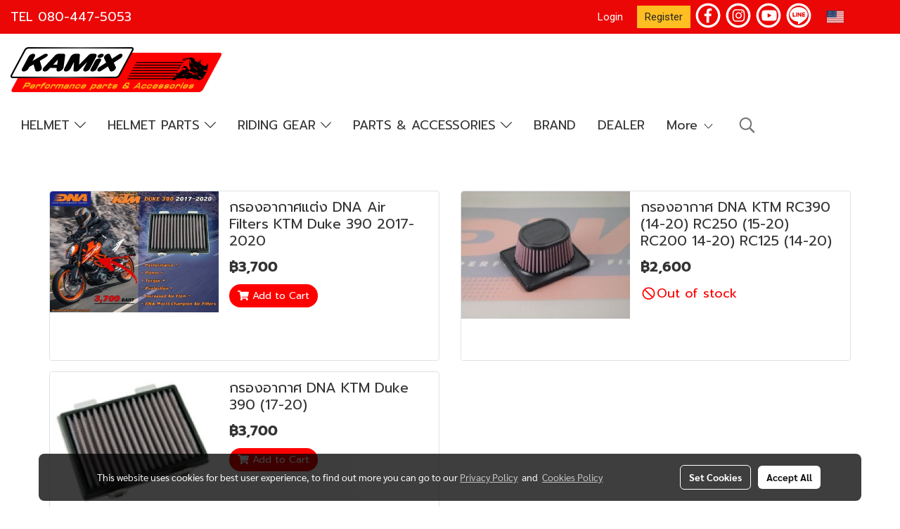

--- FILE ---
content_type: text/css
request_url: https://cloud.makewebstatic.com/makeweb/prod/css/hamburgers.min.css?v=0
body_size: 1692
content:
/*!
 * Hamburgers
 * @description Tasty CSS-animated hamburgers
 * @author Jonathan Suh @jonsuh
 * @site https://jonsuh.com/hamburgers
 * @link https://github.com/jonsuh/hamburgers
 */.hamburger{padding:15px 15px;display:inline-block;cursor:pointer;transition-property:opacity,filter;transition-duration:.15s;transition-timing-function:linear;font:inherit;color:inherit;text-transform:none;background-color:transparent;border:0;margin:0;overflow:visible}.hamburger:hover{opacity:1.0}.hamburger-box{width:22px;height:19px;display:inline-block;position:relative}.hamburger-inner{display:block;top:50%;margin-top:-1px}.hamburger-inner,.hamburger-inner::before,.hamburger-inner::after{width:22px;height:3px;background-color:#000;border-radius:4px;position:absolute;transition-property:transform;transition-duration:.15s;transition-timing-function:ease}.hamburger-inner::before,.hamburger-inner::after{content:"";display:block}.hamburger-inner::before{top:-7px}.hamburger-inner::after{bottom:-7px}.hamburger--3dx .hamburger-box{perspective:80px}.hamburger--3dx .hamburger-inner{transition:transform .15s cubic-bezier(0.645,0.045,0.355,1),background-color 0s .1s cubic-bezier(0.645,0.045,0.355,1)}.hamburger--3dx .hamburger-inner::before,.hamburger--3dx .hamburger-inner::after{transition:transform 0s .1s cubic-bezier(0.645,0.045,0.355,1)}.hamburger--3dx.is-active .hamburger-inner{background-color:transparent;transform:rotateY(180deg)}.hamburger--3dx.is-active .hamburger-inner::before{transform:translate3d(0,10px,0) rotate(45deg)}.hamburger--3dx.is-active .hamburger-inner::after{transform:translate3d(0,-10px,0) rotate(-45deg)}.hamburger--3dx-r .hamburger-box{perspective:80px}.hamburger--3dx-r .hamburger-inner{transition:transform .15s cubic-bezier(0.645,0.045,0.355,1),background-color 0s .1s cubic-bezier(0.645,0.045,0.355,1)}.hamburger--3dx-r .hamburger-inner::before,.hamburger--3dx-r .hamburger-inner::after{transition:transform 0s .1s cubic-bezier(0.645,0.045,0.355,1)}.hamburger--3dx-r.is-active .hamburger-inner{background-color:transparent;transform:rotateY(-180deg)}.hamburger--3dx-r.is-active .hamburger-inner::before{transform:translate3d(0,10px,0) rotate(45deg)}.hamburger--3dx-r.is-active .hamburger-inner::after{transform:translate3d(0,-10px,0) rotate(-45deg)}.hamburger--3dy .hamburger-box{perspective:80px}.hamburger--3dy .hamburger-inner{transition:transform .15s cubic-bezier(0.645,0.045,0.355,1),background-color 0s .1s cubic-bezier(0.645,0.045,0.355,1)}.hamburger--3dy .hamburger-inner::before,.hamburger--3dy .hamburger-inner::after{transition:transform 0s .1s cubic-bezier(0.645,0.045,0.355,1)}.hamburger--3dy.is-active .hamburger-inner{background-color:transparent;transform:rotateX(-180deg)}.hamburger--3dy.is-active .hamburger-inner::before{transform:translate3d(0,10px,0) rotate(45deg)}.hamburger--3dy.is-active .hamburger-inner::after{transform:translate3d(0,-10px,0) rotate(-45deg)}.hamburger--3dy-r .hamburger-box{perspective:80px}.hamburger--3dy-r .hamburger-inner{transition:transform .15s cubic-bezier(0.645,0.045,0.355,1),background-color 0s .1s cubic-bezier(0.645,0.045,0.355,1)}.hamburger--3dy-r .hamburger-inner::before,.hamburger--3dy-r .hamburger-inner::after{transition:transform 0s .1s cubic-bezier(0.645,0.045,0.355,1)}.hamburger--3dy-r.is-active .hamburger-inner{background-color:transparent;transform:rotateX(180deg)}.hamburger--3dy-r.is-active .hamburger-inner::before{transform:translate3d(0,10px,0) rotate(45deg)}.hamburger--3dy-r.is-active .hamburger-inner::after{transform:translate3d(0,-10px,0) rotate(-45deg)}.hamburger--3dxy .hamburger-box{perspective:80px}.hamburger--3dxy .hamburger-inner{transition:transform .15s cubic-bezier(0.645,0.045,0.355,1),background-color 0s .1s cubic-bezier(0.645,0.045,0.355,1)}.hamburger--3dxy .hamburger-inner::before,.hamburger--3dxy .hamburger-inner::after{transition:transform 0s .1s cubic-bezier(0.645,0.045,0.355,1)}.hamburger--3dxy.is-active .hamburger-inner{background-color:transparent;transform:rotateX(180deg) rotateY(180deg)}.hamburger--3dxy.is-active .hamburger-inner::before{transform:translate3d(0,10px,0) rotate(45deg)}.hamburger--3dxy.is-active .hamburger-inner::after{transform:translate3d(0,-10px,0) rotate(-45deg)}.hamburger--3dxy-r .hamburger-box{perspective:80px}.hamburger--3dxy-r .hamburger-inner{transition:transform .15s cubic-bezier(0.645,0.045,0.355,1),background-color 0s .1s cubic-bezier(0.645,0.045,0.355,1)}.hamburger--3dxy-r .hamburger-inner::before,.hamburger--3dxy-r .hamburger-inner::after{transition:transform 0s .1s cubic-bezier(0.645,0.045,0.355,1)}.hamburger--3dxy-r.is-active .hamburger-inner{background-color:transparent;transform:rotateX(180deg) rotateY(180deg) rotateZ(-180deg)}.hamburger--3dxy-r.is-active .hamburger-inner::before{transform:translate3d(0,10px,0) rotate(45deg)}.hamburger--3dxy-r.is-active .hamburger-inner::after{transform:translate3d(0,-10px,0) rotate(-45deg)}.hamburger--arrow.is-active .hamburger-inner::before{transform:translate3d(-8px,0,0) rotate(-45deg) scale(0.7,1)}.hamburger--arrow.is-active .hamburger-inner::after{transform:translate3d(-8px,0,0) rotate(45deg) scale(0.7,1)}.hamburger--arrow-r.is-active .hamburger-inner::before{transform:translate3d(8px,0,0) rotate(45deg) scale(0.7,1)}.hamburger--arrow-r.is-active .hamburger-inner::after{transform:translate3d(8px,0,0) rotate(-45deg) scale(0.7,1)}.hamburger--arrowalt .hamburger-inner::before{transition:top .1s .1s ease,transform .1s cubic-bezier(0.165,0.84,0.44,1)}.hamburger--arrowalt .hamburger-inner::after{transition:bottom .1s .1s ease,transform .1s cubic-bezier(0.165,0.84,0.44,1)}.hamburger--arrowalt.is-active .hamburger-inner::before{top:0;transform:translate3d(-8px,-10px,0) rotate(-45deg) scale(0.7,1);transition:top .1s ease,transform .1s .1s cubic-bezier(0.895,0.03,0.685,0.22)}.hamburger--arrowalt.is-active .hamburger-inner::after{bottom:0;transform:translate3d(-8px,10px,0) rotate(45deg) scale(0.7,1);transition:bottom .1s ease,transform .1s .1s cubic-bezier(0.895,0.03,0.685,0.22)}.hamburger--arrowalt-r .hamburger-inner::before{transition:top .1s .1s ease,transform .1s cubic-bezier(0.165,0.84,0.44,1)}.hamburger--arrowalt-r .hamburger-inner::after{transition:bottom .1s .1s ease,transform .1s cubic-bezier(0.165,0.84,0.44,1)}.hamburger--arrowalt-r.is-active .hamburger-inner::before{top:0;transform:translate3d(8px,-10px,0) rotate(45deg) scale(0.7,1);transition:top .1s ease,transform .1s .1s cubic-bezier(0.895,0.03,0.685,0.22)}.hamburger--arrowalt-r.is-active .hamburger-inner::after{bottom:0;transform:translate3d(8px,10px,0) rotate(-45deg) scale(0.7,1);transition:bottom .1s ease,transform .1s .1s cubic-bezier(0.895,0.03,0.685,0.22)}.hamburger--arrowturn.is-active .hamburger-inner{transform:rotate(-180deg)}.hamburger--arrowturn.is-active .hamburger-inner::before{transform:translate3d(8px,0,0) rotate(45deg) scale(0.7,1)}.hamburger--arrowturn.is-active .hamburger-inner::after{transform:translate3d(8px,0,0) rotate(-45deg) scale(0.7,1)}.hamburger--arrowturn-r.is-active .hamburger-inner{transform:rotate(-180deg)}.hamburger--arrowturn-r.is-active .hamburger-inner::before{transform:translate3d(-8px,0,0) rotate(-45deg) scale(0.7,1)}.hamburger--arrowturn-r.is-active .hamburger-inner::after{transform:translate3d(-8px,0,0) rotate(45deg) scale(0.7,1)}.hamburger--boring .hamburger-inner,.hamburger--boring .hamburger-inner::before,.hamburger--boring .hamburger-inner::after{transition-property:none}.hamburger--boring.is-active .hamburger-inner{transform:rotate(45deg)}.hamburger--boring.is-active .hamburger-inner::before{top:0;opacity:0}.hamburger--boring.is-active .hamburger-inner::after{bottom:0;transform:rotate(-90deg)}.hamburger--collapse .hamburger-inner{top:auto;bottom:0;transition-duration:.13s;transition-delay:.13s;transition-timing-function:cubic-bezier(0.55,0.055,0.675,0.19)}.hamburger--collapse .hamburger-inner::after{top:-20px;transition:top .2s .2s cubic-bezier(0.33333,0.66667,0.66667,1),opacity .1s linear}.hamburger--collapse .hamburger-inner::before{transition:top .12s .2s cubic-bezier(0.33333,0.66667,0.66667,1),transform .13s cubic-bezier(0.55,0.055,0.675,0.19)}.hamburger--collapse.is-active .hamburger-inner{transform:translate3d(0,-10px,0) rotate(-45deg);transition-delay:.22s;transition-timing-function:cubic-bezier(0.215,0.61,0.355,1)}.hamburger--collapse.is-active .hamburger-inner::after{top:0;opacity:0;transition:top .2s cubic-bezier(0.33333,0,0.66667,0.33333),opacity .1s .22s linear}.hamburger--collapse.is-active .hamburger-inner::before{top:0;transform:rotate(-90deg);transition:top .1s .16s cubic-bezier(0.33333,0,0.66667,0.33333),transform .13s .25s cubic-bezier(0.215,0.61,0.355,1)}.hamburger--collapse-r .hamburger-inner{top:auto;bottom:0;transition-duration:.13s;transition-delay:.13s;transition-timing-function:cubic-bezier(0.55,0.055,0.675,0.19)}.hamburger--collapse-r .hamburger-inner::after{top:-20px;transition:top .2s .2s cubic-bezier(0.33333,0.66667,0.66667,1),opacity .1s linear}.hamburger--collapse-r .hamburger-inner::before{transition:top .12s .2s cubic-bezier(0.33333,0.66667,0.66667,1),transform .13s cubic-bezier(0.55,0.055,0.675,0.19)}.hamburger--collapse-r.is-active .hamburger-inner{transform:translate3d(0,-10px,0) rotate(45deg);transition-delay:.22s;transition-timing-function:cubic-bezier(0.215,0.61,0.355,1)}.hamburger--collapse-r.is-active .hamburger-inner::after{top:0;opacity:0;transition:top .2s cubic-bezier(0.33333,0,0.66667,0.33333),opacity .1s .22s linear}.hamburger--collapse-r.is-active .hamburger-inner::before{top:0;transform:rotate(90deg);transition:top .1s .16s cubic-bezier(0.33333,0,0.66667,0.33333),transform .13s .25s cubic-bezier(0.215,0.61,0.355,1)}.hamburger--elastic .hamburger-inner{top:2px;transition-duration:.275s;transition-timing-function:cubic-bezier(0.68,-0.55,0.265,1.55)}.hamburger--elastic .hamburger-inner::before{top:10px;transition:opacity .125s .275s ease}.hamburger--elastic .hamburger-inner::after{top:20px;transition:transform .275s cubic-bezier(0.68,-0.55,0.265,1.55)}.hamburger--elastic.is-active .hamburger-inner{transform:translate3d(0,10px,0) rotate(135deg);transition-delay:.075s}.hamburger--elastic.is-active .hamburger-inner::before{transition-delay:0s;opacity:0}.hamburger--elastic.is-active .hamburger-inner::after{transform:translate3d(0,-20px,0) rotate(-270deg);transition-delay:.075s}.hamburger--elastic-r .hamburger-inner{top:2px;transition-duration:.275s;transition-timing-function:cubic-bezier(0.68,-0.55,0.265,1.55)}.hamburger--elastic-r .hamburger-inner::before{top:10px;transition:opacity .125s .275s ease}.hamburger--elastic-r .hamburger-inner::after{top:20px;transition:transform .275s cubic-bezier(0.68,-0.55,0.265,1.55)}.hamburger--elastic-r.is-active .hamburger-inner{transform:translate3d(0,10px,0) rotate(-135deg);transition-delay:.075s}.hamburger--elastic-r.is-active .hamburger-inner::before{transition-delay:0s;opacity:0}.hamburger--elastic-r.is-active .hamburger-inner::after{transform:translate3d(0,-20px,0) rotate(270deg);transition-delay:.075s}.hamburger--emphatic{overflow:hidden}.hamburger--emphatic .hamburger-inner{transition:background-color .125s .175s ease-in}.hamburger--emphatic .hamburger-inner::before{left:0;transition:transform .125s cubic-bezier(0.6,0.04,0.98,0.335),top .05s .125s linear,left .125s .175s ease-in}.hamburger--emphatic .hamburger-inner::after{top:10px;right:0;transition:transform .125s cubic-bezier(0.6,0.04,0.98,0.335),top .05s .125s linear,right .125s .175s ease-in}.hamburger--emphatic.is-active .hamburger-inner{transition-delay:0s;transition-timing-function:ease-out;background-color:transparent}.hamburger--emphatic.is-active .hamburger-inner::before{left:-80px;top:-80px;transform:translate3d(80px,80px,0) rotate(45deg);transition:left .125s ease-out,top .05s .125s linear,transform .125s .175s cubic-bezier(0.075,0.82,0.165,1)}.hamburger--emphatic.is-active .hamburger-inner::after{right:-80px;top:-80px;transform:translate3d(-80px,80px,0) rotate(-45deg);transition:right .125s ease-out,top .05s .125s linear,transform .125s .175s cubic-bezier(0.075,0.82,0.165,1)}.hamburger--emphatic-r{overflow:hidden}.hamburger--emphatic-r .hamburger-inner{transition:background-color .125s .175s ease-in}.hamburger--emphatic-r .hamburger-inner::before{left:0;transition:transform .125s cubic-bezier(0.6,0.04,0.98,0.335),top .05s .125s linear,left .125s .175s ease-in}.hamburger--emphatic-r .hamburger-inner::after{top:10px;right:0;transition:transform .125s cubic-bezier(0.6,0.04,0.98,0.335),top .05s .125s linear,right .125s .175s ease-in}.hamburger--emphatic-r.is-active .hamburger-inner{transition-delay:0s;transition-timing-function:ease-out;background-color:transparent}.hamburger--emphatic-r.is-active .hamburger-inner::before{left:-80px;top:80px;transform:translate3d(80px,-80px,0) rotate(-45deg);transition:left .125s ease-out,top .05s .125s linear,transform .125s .175s cubic-bezier(0.075,0.82,0.165,1)}.hamburger--emphatic-r.is-active .hamburger-inner::after{right:-80px;top:80px;transform:translate3d(-80px,-80px,0) rotate(45deg);transition:right .125s ease-out,top .05s .125s linear,transform .125s .175s cubic-bezier(0.075,0.82,0.165,1)}.hamburger--minus .hamburger-inner::before,.hamburger--minus .hamburger-inner::after{transition:bottom .08s 0s ease-out,top .08s 0s ease-out,opacity 0s linear}.hamburger--minus.is-active .hamburger-inner::before,.hamburger--minus.is-active .hamburger-inner::after{opacity:0;transition:bottom .08s ease-out,top .08s ease-out,opacity 0s .08s linear}.hamburger--minus.is-active .hamburger-inner::before{top:0}.hamburger--minus.is-active .hamburger-inner::after{bottom:0}.hamburger--slider .hamburger-inner{top:2px}.hamburger--slider .hamburger-inner::before{top:10px;transition-property:transform,opacity;transition-timing-function:ease;transition-duration:.15s}.hamburger--slider .hamburger-inner::after{top:20px}.hamburger--slider.is-active .hamburger-inner{transform:translate3d(0,10px,0) rotate(45deg)}.hamburger--slider.is-active .hamburger-inner::before{transform:rotate(-45deg) translate3d(-5.71429px,-6px,0);opacity:0}.hamburger--slider.is-active .hamburger-inner::after{transform:translate3d(0,-20px,0) rotate(-90deg)}.hamburger--slider-r .hamburger-inner{top:2px}.hamburger--slider-r .hamburger-inner::before{top:10px;transition-property:transform,opacity;transition-timing-function:ease;transition-duration:.15s}.hamburger--slider-r .hamburger-inner::after{top:20px}.hamburger--slider-r.is-active .hamburger-inner{transform:translate3d(0,10px,0) rotate(-45deg)}.hamburger--slider-r.is-active .hamburger-inner::before{transform:rotate(45deg) translate3d(5.71429px,-6px,0);opacity:0}.hamburger--slider-r.is-active .hamburger-inner::after{transform:translate3d(0,-20px,0) rotate(90deg)}.hamburger--spin .hamburger-inner{transition-duration:.22s;transition-timing-function:cubic-bezier(0.55,0.055,0.675,0.19)}.hamburger--spin .hamburger-inner::before{transition:top .1s .25s ease-in,opacity .1s ease-in}.hamburger--spin .hamburger-inner::after{transition:bottom .1s .25s ease-in,transform .22s cubic-bezier(0.55,0.055,0.675,0.19)}.hamburger--spin.is-active .hamburger-inner{transform:rotate(225deg);transition-delay:.12s;transition-timing-function:cubic-bezier(0.215,0.61,0.355,1)}.hamburger--spin.is-active .hamburger-inner::before{top:0;opacity:0;transition:top .1s ease-out,opacity .1s .12s ease-out}.hamburger--spin.is-active .hamburger-inner::after{bottom:0;transform:rotate(-90deg);transition:bottom .1s ease-out,transform .22s .12s cubic-bezier(0.215,0.61,0.355,1)}.hamburger--spin-r .hamburger-inner{transition-duration:.22s;transition-timing-function:cubic-bezier(0.55,0.055,0.675,0.19)}.hamburger--spin-r .hamburger-inner::before{transition:top .1s .25s ease-in,opacity .1s ease-in}.hamburger--spin-r .hamburger-inner::after{transition:bottom .1s .25s ease-in,transform .22s cubic-bezier(0.55,0.055,0.675,0.19)}.hamburger--spin-r.is-active .hamburger-inner{transform:rotate(-225deg);transition-delay:.12s;transition-timing-function:cubic-bezier(0.215,0.61,0.355,1)}.hamburger--spin-r.is-active .hamburger-inner::before{top:0;opacity:0;transition:top .1s ease-out,opacity .1s .12s ease-out}.hamburger--spin-r.is-active .hamburger-inner::after{bottom:0;transform:rotate(90deg);transition:bottom .1s ease-out,transform .22s .12s cubic-bezier(0.215,0.61,0.355,1)}.hamburger--spring .hamburger-inner{top:2px;transition:background-color 0s .13s linear}.hamburger--spring .hamburger-inner::before{top:10px;transition:top .1s .2s cubic-bezier(0.33333,0.66667,0.66667,1),transform .13s cubic-bezier(0.55,0.055,0.675,0.19)}.hamburger--spring .hamburger-inner::after{top:20px;transition:top .2s .2s cubic-bezier(0.33333,0.66667,0.66667,1),transform .13s cubic-bezier(0.55,0.055,0.675,0.19)}.hamburger--spring.is-active .hamburger-inner{transition-delay:.22s;background-color:transparent}.hamburger--spring.is-active .hamburger-inner::before{top:0;transition:top .1s .15s cubic-bezier(0.33333,0,0.66667,0.33333),transform .13s .22s cubic-bezier(0.215,0.61,0.355,1);transform:translate3d(0,10px,0) rotate(45deg)}.hamburger--spring.is-active .hamburger-inner::after{top:0;transition:top .2s cubic-bezier(0.33333,0,0.66667,0.33333),transform .13s .22s cubic-bezier(0.215,0.61,0.355,1);transform:translate3d(0,10px,0) rotate(-45deg)}.hamburger--spring-r .hamburger-inner{top:auto;bottom:0;transition-duration:.13s;transition-delay:0s;transition-timing-function:cubic-bezier(0.55,0.055,0.675,0.19)}.hamburger--spring-r .hamburger-inner::after{top:-20px;transition:top .2s .2s cubic-bezier(0.33333,0.66667,0.66667,1),opacity 0s linear}.hamburger--spring-r .hamburger-inner::before{transition:top .1s .2s cubic-bezier(0.33333,0.66667,0.66667,1),transform .13s cubic-bezier(0.55,0.055,0.675,0.19)}.hamburger--spring-r.is-active .hamburger-inner{transform:translate3d(0,-10px,0) rotate(-45deg);transition-delay:.22s;transition-timing-function:cubic-bezier(0.215,0.61,0.355,1)}.hamburger--spring-r.is-active .hamburger-inner::after{top:0;opacity:0;transition:top .2s cubic-bezier(0.33333,0,0.66667,0.33333),opacity 0s .22s linear}.hamburger--spring-r.is-active .hamburger-inner::before{top:0;transform:rotate(90deg);transition:top .1s .15s cubic-bezier(0.33333,0,0.66667,0.33333),transform .13s .22s cubic-bezier(0.215,0.61,0.355,1)}.hamburger--stand .hamburger-inner{transition:transform .075s .15s cubic-bezier(0.55,0.055,0.675,0.19),background-color 0s .075s linear}.hamburger--stand .hamburger-inner::before{transition:top .075s .075s ease-in,transform .075s 0s cubic-bezier(0.55,0.055,0.675,0.19)}.hamburger--stand .hamburger-inner::after{transition:bottom .075s .075s ease-in,transform .075s 0s cubic-bezier(0.55,0.055,0.675,0.19)}.hamburger--stand.is-active .hamburger-inner{transform:rotate(90deg);background-color:transparent;transition:transform .075s 0s cubic-bezier(0.215,0.61,0.355,1),background-color 0s .15s linear}.hamburger--stand.is-active .hamburger-inner::before{top:0;transform:rotate(-45deg);transition:top .075s .1s ease-out,transform .075s .15s cubic-bezier(0.215,0.61,0.355,1)}.hamburger--stand.is-active .hamburger-inner::after{bottom:0;transform:rotate(45deg);transition:bottom .075s .1s ease-out,transform .075s .15s cubic-bezier(0.215,0.61,0.355,1)}.hamburger--stand-r .hamburger-inner{transition:transform .075s .15s cubic-bezier(0.55,0.055,0.675,0.19),background-color 0s .075s linear}.hamburger--stand-r .hamburger-inner::before{transition:top .075s .075s ease-in,transform .075s 0s cubic-bezier(0.55,0.055,0.675,0.19)}.hamburger--stand-r .hamburger-inner::after{transition:bottom .075s .075s ease-in,transform .075s 0s cubic-bezier(0.55,0.055,0.675,0.19)}.hamburger--stand-r.is-active .hamburger-inner{transform:rotate(-90deg);background-color:transparent;transition:transform .075s 0s cubic-bezier(0.215,0.61,0.355,1),background-color 0s .15s linear}.hamburger--stand-r.is-active .hamburger-inner::before{top:0;transform:rotate(-45deg);transition:top .075s .1s ease-out,transform .075s .15s cubic-bezier(0.215,0.61,0.355,1)}.hamburger--stand-r.is-active .hamburger-inner::after{bottom:0;transform:rotate(45deg);transition:bottom .075s .1s ease-out,transform .075s .15s cubic-bezier(0.215,0.61,0.355,1)}.hamburger--squeeze .hamburger-inner{transition-duration:.075s;transition-timing-function:cubic-bezier(0.55,0.055,0.675,0.19)}.hamburger--squeeze .hamburger-inner::before{transition:top .075s .12s ease,opacity .075s ease}.hamburger--squeeze .hamburger-inner::after{transition:bottom .075s .12s ease,transform .075s cubic-bezier(0.55,0.055,0.675,0.19)}.hamburger--squeeze[aria-expanded="true"] .hamburger-inner{transform:rotate(45deg);transition-delay:.12s;transition-timing-function:cubic-bezier(0.215,0.61,0.355,1)}.hamburger--squeeze[aria-expanded="true"] .hamburger-inner::before{top:0;opacity:0;transition:top .075s ease,opacity .075s .12s ease}.hamburger--squeeze[aria-expanded="true"] .hamburger-inner::after{bottom:0;transform:rotate(-90deg);transition:bottom .075s ease,transform .075s .12s cubic-bezier(0.215,0.61,0.355,1)}.hamburger--vortex .hamburger-inner{transition-duration:.2s;transition-timing-function:cubic-bezier(0.19,1,0.22,1)}.hamburger--vortex .hamburger-inner::before,.hamburger--vortex .hamburger-inner::after{transition-duration:0s;transition-delay:.1s;transition-timing-function:linear}.hamburger--vortex .hamburger-inner::before{transition-property:top,opacity}.hamburger--vortex .hamburger-inner::after{transition-property:bottom,transform}.hamburger--vortex.is-active .hamburger-inner{transform:rotate(765deg);transition-timing-function:cubic-bezier(0.19,1,0.22,1)}.hamburger--vortex.is-active .hamburger-inner::before,.hamburger--vortex.is-active .hamburger-inner::after{transition-delay:0s}.hamburger--vortex.is-active .hamburger-inner::before{top:0;opacity:0}.hamburger--vortex.is-active .hamburger-inner::after{bottom:0;transform:rotate(90deg)}.hamburger--vortex-r .hamburger-inner{transition-duration:.2s;transition-timing-function:cubic-bezier(0.19,1,0.22,1)}.hamburger--vortex-r .hamburger-inner::before,.hamburger--vortex-r .hamburger-inner::after{transition-duration:0s;transition-delay:.1s;transition-timing-function:linear}.hamburger--vortex-r .hamburger-inner::before{transition-property:top,opacity}.hamburger--vortex-r .hamburger-inner::after{transition-property:bottom,transform}.hamburger--vortex-r.is-active .hamburger-inner{transform:rotate(-765deg);transition-timing-function:cubic-bezier(0.19,1,0.22,1)}.hamburger--vortex-r.is-active .hamburger-inner::before,.hamburger--vortex-r.is-active .hamburger-inner::after{transition-delay:0s}.hamburger--vortex-r.is-active .hamburger-inner::before{top:0;opacity:0}.hamburger--vortex-r.is-active .hamburger-inner::after{bottom:0;transform:rotate(-90deg)}